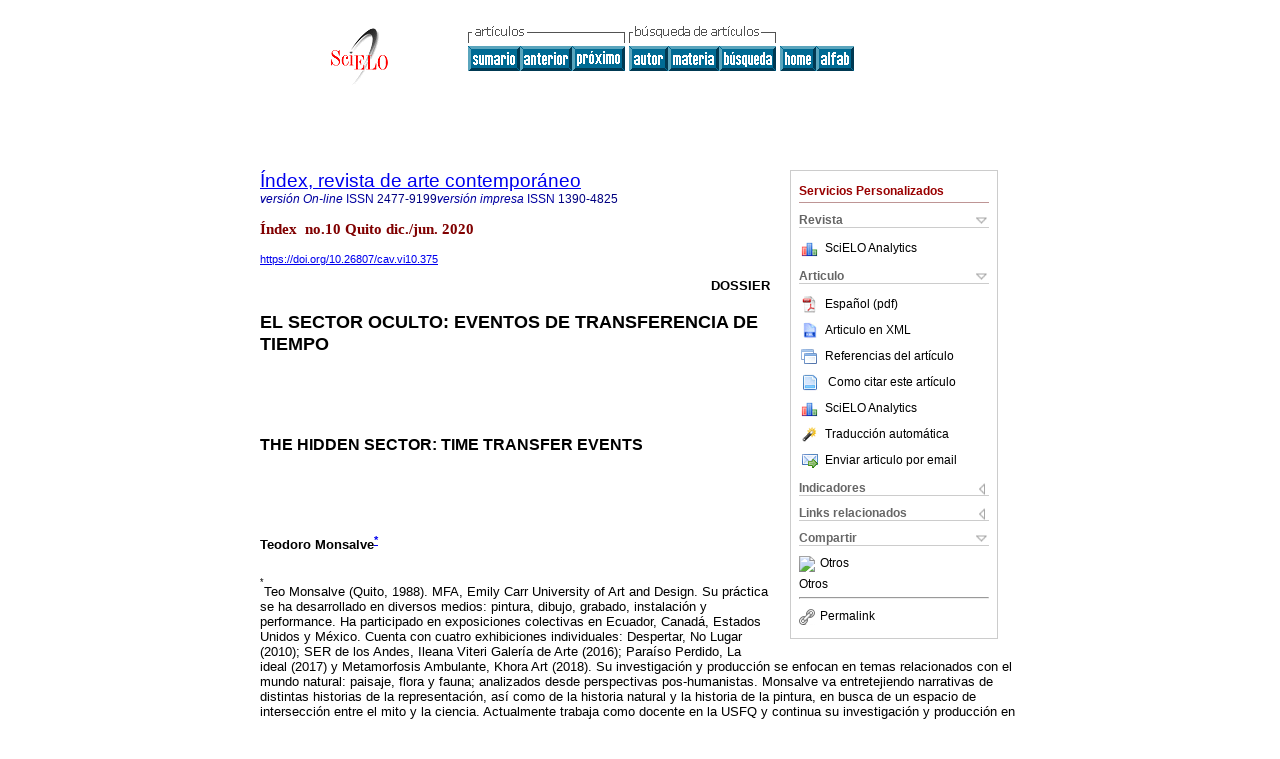

--- FILE ---
content_type: text/html; charset=UTF-8
request_url: http://scielo.senescyt.gob.ec/scielo.php?script=sci_arttext&pid=S2477-91992020000100296&lng=es&nrm=iso&tlng=es
body_size: 44640
content:
<!DOCTYPE html PUBLIC "-//W3C//DTD XHTML 1.0 Transitional//EN" "http://www.w3.org/TR/xhtml1/DTD/xhtml1-transitional.dtd">
<html xmlns="http://www.w3.org/1999/xhtml" xmlns:mml="http://www.w3.org/1998/Math/MathML" xmlns:xlink="http://www.w3.org/1999/xlink"><head><meta http-equiv="Content-Type" content="text/html; charset=UTF-8">
<title>EL SECTOR OCULTO: EVENTOS DE TRANSFERENCIA DE TIEMPO</title><link xmlns="" rel="canonical" href="http://scielo.senescyt.gob.ec/scielo.php?script=sci_arttext&amp;pid=S2477-91992020000100296">
<meta xmlns="" http-equiv="Pragma" content="no-cache">
<meta xmlns="" http-equiv="Expires" content="Mon, 06 Jan 1990 00:00:01 GMT">
<meta xmlns="" Content-math-Type="text/mathml">
<meta xmlns="" name="citation_journal_title" content="Índex, revista de arte contemporáneo">
<meta xmlns="" name="citation_journal_title_abbrev" content="Índex">
<meta xmlns="" name="citation_publisher" content="Pontificia Universidad Católica del Ecuador">
<meta xmlns="" name="citation_title" content="EL SECTOR OCULTO: EVENTOS DE TRANSFERENCIA DE TIEMPO">
<meta xmlns="" name="citation_language" content="es">
<meta xmlns="" name="citation_date" content="06/2020">
<meta xmlns="" name="citation_volume" content="">
<meta xmlns="" name="citation_issue" content="10">
<meta xmlns="" name="citation_issn" content="2477-9199">
<meta xmlns="" name="citation_doi" content="10.26807/cav.vi10.375">
<meta xmlns="" name="citation_abstract_html_url" content="http://scielo.senescyt.gob.ec/scielo.php?script=sci_abstract&amp;pid=S2477-91992020000100296&amp;lng=es&amp;nrm=iso&amp;tlng=es">
<meta xmlns="" name="citation_fulltext_html_url" content="http://scielo.senescyt.gob.ec/scielo.php?script=sci_arttext&amp;pid=S2477-91992020000100296&amp;lng=es&amp;nrm=iso&amp;tlng=es">
<meta xmlns="" name="citation_author" content="Monsalve, Teodoro">
<meta xmlns="" name="citation_author_institution" content="University of Art and Desig">
<meta xmlns="" name="citation_author_institution" content="University of Art and Desig">
<meta xmlns="" name="citation_author" content="Monsalve, Teodoro">
<meta xmlns="" name="citation_author_institution" content="University of Art and Desig">
<meta xmlns="" name="citation_author_institution" content="University of Art and Desig">
<meta xmlns="" name="citation_firstpage" content="296">
<meta xmlns="" name="citation_lastpage" content="">
<meta xmlns="" name="citation_id" content="10.26807/cav.vi10.375">
<meta xmlns="" name="citation_pdf_url" language="es" default="true" content="http://scielo.senescyt.gob.ec/pdf/indexpuce/n10/2477-9199-indexpuce-10-00296.pdf">
<link xmlns="" rel="stylesheet" type="text/css" href="/css/screen.css">
<link xmlns="" rel="stylesheet" type="text/css" href="/xsl/pmc/v3.0/xml.css">
<script xmlns="" language="javascript" src="applications/scielo-org/js/jquery-1.4.2.min.js"></script><script xmlns="" language="javascript" src="applications/scielo-org/js/toolbox.js"></script><script xmlns="" language="javascript">
					function smaller(elem_img) {
						if ((elem_img.height > elem_img.width) && (elem_img.height > 100)) {
							elem_img.className="inline-graphic-more-limited";
						} else if (elem_img.width > 300) {
				
						} else if ((elem_img.height > elem_img.width) && (elem_img.height > 70)) {
							elem_img.className="inline-graphic-limited";
						} 
					}
				</script></head><body><a name="top"></a><div class="container"><div class="top"><div id="issues"></div><TABLE xmlns="" cellSpacing="0" cellPadding="7" width="100%" border="0"><TBODY><TR>
<TD vAlign="top" width="26%"><P align="center">
<A href="http://scielo.senescyt.gob.ec/scielo.php?lng=es"><IMG src="/img/es/fbpelogp.gif" border="0" alt="SciELO - Scientific Electronic Library Online"></A><BR>
</P></TD>
<TD vAlign="top" width="74%"><TABLE><TBODY><TR>
<TD NoWrap>
<IMG src="/img/es/grp1c.gif"> <IMG src="/img/es/artsrc.gif"><BR><A href="http://scielo.senescyt.gob.ec/scielo.php?script=sci_issuetoc&amp;pid=2477-919920200001&amp;lng=es&amp;nrm=iso"><IMG src="/img/es/toc.gif" border="0" alt=" número10"></A><A href="http://scielo.senescyt.gob.ec/scielo.php?script=sci_arttext&amp;pid=S2477-91992020000100281&amp;lng=es&amp;nrm=iso"><IMG src="/img/es/prev.gif" border="0" alt="EN CARNE PROPIA: INVESTIGACIÓN Y PRÁCTICA ARTÍSTICA FEMINISTA DESDE LA AUTOETNOGRAFÍA"></A><A href="http://scielo.senescyt.gob.ec/scielo.php?script=sci_arttext&amp;pid=S2477-91992020000100308&amp;lng=es&amp;nrm=iso"><IMG src="/img/es/next.gif" border="0" alt="EXPLORANDO LOS DEBATES DE LA INVESTIGACIÓN EN EL CAMPO DEL ARTE"></A> <A href="http://scielo.senescyt.gob.ec/cgi-bin/wxis.exe/iah/?IsisScript=iah/iah.xis&amp;base=article%5Edindexpuce&amp;index=AU&amp;format=iso.pft&amp;lang=e&amp;limit=2477-9199"><IMG src="/img/es/author.gif" border="0" alt="índice de autores"></A><A href="http://scielo.senescyt.gob.ec/cgi-bin/wxis.exe/iah/?IsisScript=iah/iah.xis&amp;base=article%5Edindexpuce&amp;index=KW&amp;format=iso.pft&amp;lang=e&amp;limit=2477-9199"><IMG src="/img/es/subject.gif" border="0" alt="índice de materia"></A><A href="http://scielo.senescyt.gob.ec/cgi-bin/wxis.exe/iah/?IsisScript=iah/iah.xis&amp;base=article%5Edindexpuce&amp;format=iso.pft&amp;lang=e&amp;limit=2477-9199"><IMG src="/img/es/search.gif" border="0" alt="búsqueda de artículos"></A>
</TD>
<TD noWrap valign="bottom">
<A href="http://scielo.senescyt.gob.ec/scielo.php?script=sci_serial&amp;pid=2477-9199&amp;lng=es&amp;nrm=iso"><IMG src="/img/es/home.gif" border="0" alt="Home Page"></A><A href="http://scielo.senescyt.gob.ec/scielo.php?script=sci_alphabetic&amp;lng=es&amp;nrm=iso"><IMG src="/img/es/alpha.gif" border="0" alt="lista alfabética de revistas"></A>
              
            </TD>
</TR></TBODY></TABLE></TD>
</TR></TBODY></TABLE>
<BR xmlns=""></div><div class="content"><form xmlns="" name="addToShelf" method="post" action="http://www.scielo.org/applications/scielo-org/services/addArticleToShelf.php" target="mensagem">
<input type="hidden" name="PID" value="S2477-91992020000100296"><input type="hidden" name="url" value="http://scielo.senescyt.gob.ec/scielo.php?script=sci_arttext%26pid=S2477-91992020000100296%26lng=es%26nrm=iso%26tlng=es">
</form>
<form xmlns="" name="citedAlert" method="post" action="http://www.scielo.org/applications/scielo-org/services/citedAlert.php" target="mensagem">
<input type="hidden" name="PID" value="S2477-91992020000100296"><input type="hidden" name="url" value="http://scielo.senescyt.gob.ec/scielo.php?script=sci_arttext%26pid=S2477-91992020000100296%26lng=es%26nrm=iso%26tlng=es">
</form>
<form xmlns="" name="accessAlert" method="post" action="http://www.scielo.org/applications/scielo-org/services/accessAlert.php" target="mensagem">
<input type="hidden" name="PID" value="S2477-91992020000100296"><input type="hidden" name="url" value="http://scielo.senescyt.gob.ec/scielo.php?script=sci_arttext%26pid=S2477-91992020000100296%26lng=es%26nrm=iso%26tlng=es">
</form>
<div xmlns="" id="group">
<div id="toolBox">
<h2 id="toolsSection">Servicios Personalizados</h2>
<div class="toolBoxSection"><h2 class="toolBoxSectionh2">Revista</h2></div>
<div class="box">
<ul>
<li>
<img src="/img/es/iconStatistics.gif"><a href="http://analytics.scielo.org/?journal=2477-9199&amp;collection=ecu" target="_blank">SciELO Analytics</a>
</li>
<li id="google_metrics_link_li" style="display: none;">
<img src="/img/es/iconStatistics.gif"><a id="google_metrics_link" target="_blank">Google Scholar H5M5 (<span id="google_metrics_year"></span>)</a>
</li>
</ul>
<script type="text/javascript"> 
              $(document).ready(function() {
                  var url =  "/google_metrics/get_h5_m5.php?issn=2477-9199&callback=?";
                  $.getJSON(url,  function(data) {
                      $("#google_metrics_year").html(data['year']);
                      $('#google_metrics_link').attr('href', data['url']);
                      $("#google_metrics_link_li").show();
                  });
              });
            </script>
</div>
<div class="toolBoxSection"><h2 class="toolBoxSectionh2">Articulo</h2></div>
<div class="box"><ul>
<li><a href="/pdf/indexpuce/n10/2477-9199-indexpuce-10-00296.pdf"><img src="/img/en/iconPDFDocument.gif">Español (pdf)
    </a></li>
<li><a href="http://scielo.senescyt.gob.ec/scieloOrg/php/articleXML.php?pid=S2477-91992020000100296&amp;lang=es" rel="nofollow" target="xml"><img src="/img/es/iconXMLDocument.gif">Articulo en XML</a></li>
<li><a href="javascript:%20void(0);" onClick="window.open('http://scielo.senescyt.gob.ec/scieloOrg/php/reference.php?pid=S2477-91992020000100296&amp;caller=scielo.senescyt.gob.ec&amp;lang=es','','width=640,height=480,resizable=yes,scrollbars=1,menubar=yes');
                        callUpdateArticleLog('referencias_do_artigo');" rel="nofollow"><img src="/img/es/iconReferences.gif">Referencias del artículo</a></li>
<li>
<td valign="middle"><a href="javascript:void(0);" onmouseout="status='';" class="nomodel" style="text-decoration: none;" onclick='OpenArticleInfoWindow ( 780, 450, "http://scielo.senescyt.gob.ec/scielo.php?script=sci_isoref&amp;pid=S2477-91992020000100296&amp;lng=es&amp;tlng=es"); ' rel="nofollow" onmouseover=" status='Como citar este artículo'; return true; "><img border="0" align="middle" src="/img/es/fulltxt.gif"></a></td>
<td><a href="javascript:void(0);" onmouseout="status='';" class="nomodel" style="text-decoration: none;" onclick='OpenArticleInfoWindow ( 780, 450, "http://scielo.senescyt.gob.ec/scielo.php?script=sci_isoref&amp;pid=S2477-91992020000100296&amp;lng=es&amp;tlng=es");' rel="nofollow" onmouseover=" status='Como citar este artículo'; return true; ">Como citar este artículo</a></td>
</li>
<li>
<img src="/img/es/iconStatistics.gif"><a href="http://analytics.scielo.org/?document=S2477-91992020000100296&amp;collection=ecu" target="_blank">SciELO Analytics</a>
</li>
<script language="javascript" src="article.js"></script><li><a href="javascript:%20void(0);" onClick="window.open('http://scielo.senescyt.gob.ec/scieloOrg/php/translate.php?pid=S2477-91992020000100296&amp;caller=scielo.senescyt.gob.ec&amp;lang=es&amp;tlang=es&amp;script=sci_arttext','','width=640,height=480,resizable=yes,scrollbars=1,menubar=yes');
                        callUpdateArticleLog('referencias_do_artigo');" rel="nofollow"><img src="/img/es/iconTranslation.gif">Traducción automática</a></li>
<li><a href="javascript:void(0);" onclick="window.open('http://scielowin.senescyt.gob.ec/applications/scielo-org/pages/services/sendMail.php?pid=S2477-91992020000100296&amp;caller=scielo.senescyt.gob.ec&amp;lang=es','','width=640,height=480,resizable=yes,scrollbars=1,menubar=yes,');" rel="nofollow"><img src="/img/es/iconEmail.gif">Enviar articulo por email</a></li>
</ul></div>
<div class="toolBoxSection"><h2 class="toolBoxSectionh2">Indicadores</h2></div>
<div class="box"><ul>
<li>
<img src="/img/es/iconCitedOff.gif" alt="No hay articulos citados">Citado por SciELO </li>
<li>
<img src="/img/es/iconStatistics.gif"><a href="http://analytics.scielo.org/w/accesses?document=S2477-91992020000100296&amp;collection=ecu" target="_blank">Accesos</a>
</li>
</ul></div>
<div class="toolBoxSection"><h2 class="toolBoxSectionh2">Links relacionados</h2></div>
<div class="box"><ul><li>
<img src="/img/es/iconRelatedOff.gif" alt="No hay articulos similares">Similares en
    SciELO </li></ul></div>
<div class="toolBoxSection"><h2 class="toolBoxSectionh2">Compartir</h2></div>
<div class="box"><ul>
<li>
<div class="addthis_toolbox addthis_default_style">
<a class="addthis_button_delicious"></a><a class="addthis_button_google"></a><a class="addthis_button_twitter"></a><a class="addthis_button_digg"></a><a class="addthis_button_citeulike"></a><a class="addthis_button_connotea"></a><a href="http://www.mendeley.com/import/?url=http://scielo.senescyt.gob.ec/scielo.php?script=sci_arttext%26pid=S2477-91992020000100296%26lng=es%26nrm=iso%26tlng=es" title="Mendeley"><img src="http://www.mendeley.com/graphics/mendeley.png"></a><a href="http://www.addthis.com/bookmark.php?v=250&amp;username=xa-4c347ee4422c56df" class="addthis_button_expanded">Otros</a>
</div>
<script type="text/javascript" src="http://s7.addthis.com/js/250/addthis_widget.js#username=xa-4c347ee4422c56df"></script>
</li>
<li><div class="addthis_toolbox addthis_default_style"><a href="http://www.addthis.com/bookmark.php?v=250&amp;username=xa-4c347ee4422c56df" class="addthis_button_expanded">Otros</a></div></li>
<script type="text/javascript" src="http://s7.addthis.com/js/250/addthis_widget.js#username=xa-4c347ee4422c56df"></script>
</ul></div>
<hr>
<ul><li><a id="permalink" href="javascript:void(0);"><img src="/img/common/iconPermalink.gif">Permalink</a></li></ul>
</div>
<div id="permalink_box" style="margin-left:20px;background-color:#F2F2F2;border: 1px solid #CCC;display:none;position:absolute;z-index:1;padding:2px 10px 10px 10px;">
<div style="text-align:right;"><img src="/img/common/icon-close.png" onClick="$('#permalink_box').toggle();"></div>
<input type="text" name="short-url" id="short-url">
</div>
</div>
<h2 xmlns=""><a href="http://scielo.senescyt.gob.ec/scielo.php?script=sci_serial&amp;pid=2477-9199&amp;lng=es&amp;nrm=iso">Índex, revista de arte contemporáneo</a></h2>
<h2 xmlns="" id="printISSN">
<FONT color="#0000A0"><!--ONLINes--><em>versión On-line</em> ISSN </FONT>2477-9199<FONT color="#0000A0"><!--PRINTes--><em>versión impresa</em> ISSN </FONT>1390-4825</h2>
<h3 xmlns="">Índex  no.10 Quito dic./jun. 2020</h3>
<h4 xmlns="" id="doi">
<a href="https://doi.org/10.26807/cav.vi10.375">https://doi.org/10.26807/cav.vi10.375</a>  </h4>
<div xmlns="" class="index,es">
<!--version=xml-file--><div id="article-front" class="front">
<p class="categoria">Dossier</p>
<div><p class="title">EL SECTOR OCULTO: EVENTOS DE TRANSFERENCIA DE TIEMPO</p></div>
<div><p class="trans-title">THE HIDDEN SECTOR: TIME TRANSFER EVENTS</p></div>
<div class="autores"><p class="author"><span class="author-name">Teodoro Monsalve</span><sup><a href="#aff1">*</a> 
			</sup></p></div>
<div class="autores"></div>
<p class="aff"><a name="aff1"></a><sup><sup>*</sup></sup>Teo Monsalve (Quito, 1988). MFA, Emily Carr University of Art and Design. Su práctica se ha desarrollado en diversos medios: pintura, dibujo, grabado, instalación y performance. Ha participado en exposiciones colectivas en Ecuador, Canadá, Estados Unidos y México. Cuenta con cuatro exhibiciones individuales: Despertar, No Lugar (2010); SER de los Andes, Ileana Viteri Galería de Arte (2016); Paraíso Perdido, La ideal (2017) y Metamorfosis Ambulante, Khora Art (2018). Su investigación y producción se enfocan en temas relacionados con el mundo natural: paisaje, flora y fauna; analizados desde perspectivas pos-humanistas. Monsalve va entretejiendo narrativas de distintas historias de la representación, así como de la historia natural y la historia de la pintura, en busca de un espacio de intersección entre el mito y la ciencia. Actualmente trabaja como docente en la USFQ y continua su investigación y producción en Quito</p>
<p></p>
<p></p>
<hr>
<div class="trans-abstract">
<p class="sec"><a name="Resumen">Resumen</a></p>
<p>“El Sector Oculto” es un proyecto artístico que se ha convertido en una manera de percibir el mundo. Toma forma de de pinturas, collages y objetos encontrados, que articulan una lógica que me facilita un entendimiento de la realidad. Este proyecto está dividido en dos fases iniciales; la primera formó parte de la exhibición LOoW Emergence (2019), y la segunda, del Premio Brasil 2020 (Mención de honor, Quito). “El sector oculto” se manifiesta como un lente que filtra la realidad, que teje ideas de la Ontología Orientada a los Objetos<sup><a href="#fn1"><sup>1</sup></a></sup> con ideas como el Pluriverso<sup><a href="#fn2"><sup>2</sup></a></sup>, para plantear mundos a través de imágenes. El proyecto se nutre de historias de la representación, como los lenguajes visuales precolombinos y los gráficos computarizados de la física contemporánea para crear otro lenguaje visual, con el fin de nivelar una pluralidad de formas de crear y compartir conocimientos. Desde ahí, planteo una metodología transmedia que abra un espacio emergente y flexible para el hacer como una forma de pensar.</p>
<p><b>Palabras clave: </b>transferencia; pluriverso; Pasto; acelerador de partículas; sector oculto.</p>
</div>
<div class="trans-abstract">
<p class="sec"><a name="Abstract">Abstract</a></p>
<p>“The Hidden Sector” is an art project that has become a way of perceiving the world. It takes form of paintings, collages and found objects that articulate a logic that allows me to have an understanding of reality. The project is divided in two initial phases; the first one was part of the exhibition LOoW Emergence (Vancouver 2019) and the second one in Premio Brasil 2020 (Honorary mention, Quito). “The hidden sector” manifests as a lens that filters reality, it entangles ideas of Object Oriented Ontology with ideas like the Pluriverse to contrive worlds through images. I weave together histories of representation like pre-Columbian visual languages with computerized graphics used in contemporary physics to create a new visual language. The objective is to level through images a plurality of ways of creating and sharing knowledge. </p>
<p><b>Keywords: </b>transfer; pluriverse; Pasto; particle acelerator; hidden sector</p>
</div>
</div>
<div id="article-body" class="body">
<div class="section">
<a name="idp12077376"><!-- named anchor --></a><p class="sec">Introducción</p>
<p>El proyecto inicialmente responde a un año de diálogos con la Doctora Djuna Croon de TRIUMF,<sup><a href="#fn3"><sup>3</sup></a></sup> el acelerador de partículas de Canadá y los artistas Leo Stephansson y Prophecy Sun. Esta colaboración se produce en el marco del proyecto Leaning Out of Windows (LOoW), donde Djuna compartió su investigación en el Sector Oculto (Hidden Sector), un área de la física contemporánea en la cual se especula a través de ecuaciones matemáticas sobre las posibles partículas que componen la Energía Oscura (Dark Matter).<sup><a href="#fn4"><sup>4</sup></a></sup> Estas conversaciones fueron profundamente generativas para mi práctica y evolucionaron en forma de ideas que me llevaron a distintas exploraciones conceptuales y prácticas.</p>
<p>Esta colaboración comenzó en Vancouver, Canadá, en el 2018, cuando fui invitado a formar parte de un proyecto mucho más grande: LOoW (Koenig y Cuttler, 2016). </p>
<blockquote><p>El proyecto consiste en invitar a físicos y artistas a aventurarse en búsquedas para entender la naturaleza de la realidad. Las diversas experiencias, perspectivas e interacciones permiten que cada disciplina observe una nueva perspectiva del proceso creativo de la otra, a la vez que expande las posibilidades de diálogo entre disciplinas. Nuestro objetivo es transformar la gramática del conocimiento abstracto al enfocarnos en los fenómenos apenas discernibles, estudiados por la física a través de la estética, la analogía, la metáfora y otros métodos inventivos.</p></blockquote>
<p>El proyecto se estructuró en cuatro fases; fui invitado a las fases tres y cuatro, que tendrían como desenlace la exhibición LOoW Emergence, que tuvo lugar en noviembre de 2019. La fase tres del proyecto consistía en armar grupos entre artistas y físicos; estos grupos estaban acompañados por un asistente de investigación como facilitador. En mi caso, se presentó la posibilidad de participar en el proyecto en dos instancias, como facilitador y como artista.</p>
<p>Como resultado de esta experiencia, surgieron “El Sector Oculto” y las series “Eventos de Transferencia de Tiempo 1 y 2”. El proyecto está estructurado en fases para articular los procesos de investigación y experimentación. Este documento expone de manera detallada las fases y presenta a los colaboradores intelectuales, técnicos y afectivos que han hecho posible la materialización de estas ideas.</p>
<div class="section">
<a name="idp12086256"><!-- named anchor --></a><p class="sub-subsec">Fase 1: Interacciones</p>
<p>La etapa de diálogos e interacciones con Djuna, Leo y Prophecy fue fundamental para mi proceso creativo. Como grupo teníamos una conexión generacional, lo que permitía que los diálogos fueran fluidos y sinceros. La metodología consistía en que Djuna compartía su investigación de la manera más sencilla posible y nos explicaba sobre partículas, su comportamiento, sus geometrías, su evolución y decadencia, para que después nosotros produzcamos obra en respuesta a su explicación. Lo que a mí me llamó la atención, aquel momento en que pude sobrepasar el shock de ver el mundo material desde una nueva óptica, fue el lenguaje que se utilizaba. Recuerdo especialmente el momento en que Djuna se refirió a un sector de la ecuación como un <em>sector exótico</em>. Al provenir de un contexto de arte contemporáneo y de un país catalogado como exótico, el uso del lenguaje empezó a tener subtextos políticos para mí y eso abrió un portal hacia un territorio fértil para desarrollar mis ideas.</p>
<p>El nombre del Sector Oculto me llamó la atención desde la primera vez que lo escuché; fue el disparador de una multiplicidad de ideas: teorías de conspiración, extraterrestres, colonización, deep web, etcétera. Hasta que llegué a la historia y a la relación del nombre “sector oculto” con un sector oculto de la historia, un lugar perdido, inaccesible, borrado por los procesos de colonización. Un sector de la historia lleno de saberes que fueron subestimados o incomprendidos por los colonizadores. Con relación a esta idea, Alan <sup><a href="#B10">Poma (2020</a></sup>) dice en su <em>Manifiesto Futurista Andino</em>:</p>
<blockquote><p>Creo que hay un silencio perpetuo, que el verdadero significado de las formas está inscrito en una memoria que ya no nos corresponde, pero es transferible y está en un pasado latente. Aún son parte de nuestra historia y cada persona interpreta los símbolos con lo que tiene su mente (p.7).</p></blockquote>
<p> Esta es la lógica asociativa que hilvana mi imaginación y a través de estas puntadas empiezo a imaginar posibles propuestas visuales que puedan articular ideas dentro del contexto de diálogo con la física contemporánea. </p>
</div>
<div class="section">
<a name="idp12094576"><!-- named anchor --></a><p class="sub-subsec">Fase 2: Investigación preliminar</p>
<p>La investigación empezó con identificar libros que relacionen el arte con la física. En esa búsqueda, encontré dos textos que me fueron útiles: <em>Drawing Physics. 2,600 Years of Discovery from Thales to Higgs</em>, <sup><a href="#B7">Lemons (2017</a></sup>) y <em>El Tao de la Física,</em><sup><a href="#B2">Capra (1975</a></sup>). <em>Drawing Physics</em>, expone una serie de diagramas, gráficos y dibujos de planetas, constelaciones, átomos y partículas. A través de este libro me relacioné con la historia de la representación de la física por primera vez. </p>
<p><em>El Tao de la física</em>, por su parte, es un detallado y analítico documento que compara y relaciona la física moderna con filosofías orientales como el Tao y el budismo. Entre las investigaciones iniciales de mi carrera tuve una gran fascinación por las filosofías orientales y sus culturas visuales, por lo tanto, se trataba de un área que ya conocía y el libro me facilitó un entendimiento más profundo de los conceptos físicos. Capra utiliza gráficos tanto de física como de estas filosofías, los analiza y compara en sus estructuras simétricas. Su conclusión es que ambas búsquedas -la mística y la matemática- llegan a una misma verdad: la interconexión del cosmos (Capra,1975). Este ejercicio de investigación me sirvió para darme cuenta de que las posibilidades para abordar el tema eran tan amplias como lo intuía y que todo se conecta. Esto me llevó a explorar dentro de mi red de asociaciones subjetivas para crear puentes conceptuales entre la física y distintas áreas de interés en mi práctica, como el arte precolombino. </p>
<p>
					<!--_ STANDARD  _--><div class="figure">
<a name="f1"><!-- named anchor --></a><a target="_blank" href="/img/revistas/indexpuce/n10//2477-9199-indexpuce-10-00296-gf1.png"><img class="graphic" src="/img/revistas/indexpuce/n10//2477-9199-indexpuce-10-00296-gf1.png"></a><p class="label_caption"><span class="label">Figura 1 </span><span class="caption">Platos de la Cultura Pasto.  </span></p>
</div>
				</p>
</div>
<div class="section">
<a name="idp12105024"><!-- named anchor --></a><p class="sub-subsec">Fase 3: Investigación de los platos de la cultura Pasto</p>
<p>He tomado las palabras de Alan <sup><a href="#B10">Poma (2020</a></sup>) para introducir esta fase, </p>
<blockquote><p>Para el futurismo andino, una manera de darle vida a esa geometría no es tratando de descifrar su significado en el pasado (de eso se encarga la antropología) ni tampoco en el presente (de eso se encarga la cultura popular), sino atribuyéndole nosotros un significado en el futuro (p. 5).</p></blockquote>
<p>La idea del sector oculto como un área borrada de la historia fue el punto de partida de una investigación relacionada con los platos de la cultura Pasto (<a href="#f1">figura 1</a>). Estos llevan dentro de sí pinturas que han sido interpretadas como gráficos de astros. Para incluirlos en mi trabajo, eché mano de la fabulación especulativa y los planteé como objetos científicos pertenecientes a otras ciencias.</p>
<p>La relación que entablé con los gráficos se canalizó desde la estética, dado que la información sobre estos es limitada y los datos accesibles han sido elaborados por académicos extranjeros y mestizos. Por lo tanto, son interpretaciones desde una sola perspectiva hegemónica. Este contexto determinó que me acercara a los gráficos de una forma intuitiva para redibujarlos, sentirlos con todo el cuerpo, reinterpretarlos y volverlos actuales. A través de esta aproximación, las imágenes me han permitido descubrir sentidos no censurados por la lengua oficial (<sup><a href="#B11">Rivera, 2015</a></sup>, p.176). No es mi intención descifrar algo concreto; lo que busco, a través de este acto performático, repetitivo, artístico y ritual, es abrir un espacio para adquirir información que reside en la imagen. Este es un ejemplo de a lo que me refiero cuando planteo abrir espacios flexibles para el hacer como una forma de pensar. </p>
<p>Una vez con la metodología establecida, seleccioné los gráficos que me evocaban una lógica científica. Con la selección terminada, la compartí con Djuna, preguntándole si ella podía tratar de encontrar alguna pista de ciencia en los gráficos, algo que nos dirija hacia un ejercicio matemático o hacia una posible partícula. Su respuesta fue que para ser una partícula esta debía estar en movimiento, en evolución o decadencia, por lo que necesitaba encontrar un grupo de gráficos que tuvieran una lógica de secuencia, como un punto que se multiplica o se mueve. </p>
<p>Bajo la consigna propuesta por Djuna, hice una nueva selección y la presenté en forma de animación. Esta vez la respuesta de Djuna estuvo acompañada de un gráfico y un mensaje que decía: “Me recuerda a estos gráficos del ATLAS Detector<sup><a href="#fn5"><sup>5</sup></a></sup> de CERN<sup><a href="#fn6"><sup>6</sup></a></sup>”. Al recibir el gráfico quedé maravillado porque era un lenguaje visual al cual tampoco tenía acceso; al igual que con las “constelaciones” Pasto, solo podía relacionarme con estos gráficos a través de una sensibilidad estética. En ese no saber, en ese sector oculto, logré nivelar ambos lenguajes, homologarlos y reconocerlos como lenguajes visuales imaginados por humanos para entender el cosmos y crear mundos (<a href="#f2">figura. 2</a>). Con este gesto me uní a la tradición de quienes han defendido que el mundo no es solo uno y que el sistema capitalista-moderno-colonial no es el único orden posible (<sup><a href="#B5">Garzón, 2020</a></sup>, par.6).</p>
<p>
					<!--_ STANDARD  _--><div class="figure">
<a name="f2"><!-- named anchor --></a><a target="_blank" href="/img/revistas/indexpuce/n10//2477-9199-indexpuce-10-00296-gf2.jpg"><img class="graphic" src="/img/revistas/indexpuce/n10//2477-9199-indexpuce-10-00296-gf2.jpg"></a><p class="label_caption"><span class="label">Figura 2 </span><span class="caption">Comparación del Gráfico del ATLAS detector y Gráfico de la cultura pasto. </span></p>
</div>
				</p>
<p>
					<!--_ STANDARD  _--><div class="figure">
<a name="f3"><!-- named anchor --></a><a target="_blank" href="/img/revistas/indexpuce/n10//2477-9199-indexpuce-10-00296-gf3.png"><img class="graphic" src="/img/revistas/indexpuce/n10//2477-9199-indexpuce-10-00296-gf3.png"></a><p class="label_caption"><span class="label">Figura 3 </span><span class="caption"><em>Evento de Transferencia de Tiempo I.</em> Pintura digital. 2019.  </span></p>
</div>
				</p>
</div>
<div class="section">
<a name="idp12134608"><!-- named anchor --></a><p class="sub-subsec">Fase 4: Eventos de transferencia de tiempo</p>
<div class="section">
<a name="idp12135248"><!-- named anchor --></a><p class="sub-subsec">Método: Transferencias sobre paneles de madera</p>
<p>El método utilizado en estas series se compone de tres partes. La primera está mediada por el software digital en el cual las pinturas son compuestas (<a href="#f3">figura 3</a>). En esta etapa tomo decisiones de color, formato y técnica en las cuales las obras serán resueltas. Al ser autodidacta en el mundo digital, este proceso está lleno de errores y accidentes que se suman como capas de trabajo guiado por la intuición. En este punto, precisamente, los dos lenguajes visuales trabajan a través de mí y en ese hacer se interconectan. Es por esto que llamo a estas piezas pinturas, porque dialogan con el proceso pictórico que sucede en otros momentos de mi práctica; hay paralelismos estéticos y sensibles que me recuerdan al acto de pintar. La duda y el desconocimiento convierten este hacer en una forma de pensar.</p>
<p>La segunda parte consiste en imprimir los artes digitales en una impresora láser. En esta etapa, el reto principal es encontrar una impresora de buena calidad que sea fiel al arte original, especialmente en la conservación del color. Una vez impresos los artes, se pasa a la transferencia, que es un proceso análogo y material con el cual se transfieren las imágenes sobre los paneles de madera. En este punto se necesita un gel acrílico para aplicar sobre la superficie. Una vez aplicado el gel, se coloca el papel y se deja secar por tres días. Todos los paneles son armados en el estudio y pulidos con lijas para que la transferencia sea óptima (<a href="#f4">figura 4</a>). Este procedimiento permite una relación específica e intencional con el soporte: cuando la madera es trabajada individualmente se produce una transferencia de energía entre cuerpos.</p>
<p> Al momento de transferir la imagen se da una acción a la que yo le llamo <em>el artista como acelerador de partículas.</em> Para hacer la transferencia necesito aplicar calor, presión y movimiento, estos principios coinciden en una escala minúscula con los principios elementales que se utilizan en un acelerador de partículas. Esta es otra dimensión del hacer como una forma de pensar: la acción técnica toma una capa de significado y le da un giro ontológico al material usado, expandiendo la conversación al cuerpo, al oficio y a la celeridad que nos brindan los nuevos medios para la producción de imágenes y la transmisión de conocimiento.</p>
<p>Dentro de mi proyecto, estos eventos de transferencia de tiempo conllevan un juego de palabras en la idea y el proceso material. Aparte de ser una transferencia de gel acrílico, técnica usada en la pintura contemporánea, es una transferencia de tiempo y espacio. Dos mundos colapsan entre sí, como partículas en un acelerador, y este impacto genera una fuerza creativa y creadora. Es decir, una imagen y una red de ideas entrelazadas, conectadas como partículas subatómicas en un flujo constante en el cosmos.</p>
<p>
						<!--_ STANDARD  _--><div class="figure">
<a name="f4"><!-- named anchor --></a><a target="_blank" href="/img/revistas/indexpuce/n10//2477-9199-indexpuce-10-00296-gf4.jpg"><img class="graphic" src="/img/revistas/indexpuce/n10//2477-9199-indexpuce-10-00296-gf4.jpg"></a><p class="label_caption"><span class="label">Figura 4 </span><span class="caption">Eventos de Transferencia de Tiempo. Ensamblaje de pinturas digitales transferidas sobre paneles de madera. 2019.  </span></p>
</div>
					</p>
</div>
</div>
</div>
<div class="section">
<a name="idp12146960"><!-- named anchor --></a><p class="sec">Conclusión:</p>
<p>“El Sector Oculto” es un proyecto que se ha convertido en una forma de entender el mundo, “Un mundo donde caben muchos mundos” (Comité Clandestino Revolucionario Indígena - Comandancia General del Ejército Zapatista de Liberación Nacional, 1996, pár.44). Un mundo que emerge desde la imaginación radical y proyecta una voz dentro del pluriverso. De esta forma, el sector oculto actúa como una contra visualidad que da cuenta del pluriverso y al mismo tiempo crea conectividad entre mundos (<sup><a href="#B5">Garzón, 2020</a></sup>, pár.11).</p>
<p>A través de este proyecto he podido visualizar ideas personales que han sido nutridas y expandidas por perspectivas del pensamiento contemporáneo. También he encontrado una línea académica que resuena con mi experiencia y mis cuestionamientos. El sector oculto se ha convertido en una forma de relacionarme con lenguajes visuales nuevos y de entender a las imágenes como poseedoras de conocimientos que no se adquieren de una forma racional. Esta perspectiva sobrepasa las ideas románticas y modernas de la pintura y el arte para convertirse en un modo encarnado de dotar de sentido al mundo. </p>
<p>Las imágenes trabajan en nosotros y a través de nosotros; en el proceso de hacer descubrimos nuevos caminos para imaginar posibles mundos. El objetivo de este proyecto nunca fue invalidar el conocimiento científico, sino reconocer que hay distintas formas de saber, conocimientos situados, contextuales, históricos y sociales que responden a distintas realidades. Las imágenes que han resultado de esta búsqueda emergen como un lenguaje visual nuevo que proyecta una idea de pluralidad para el futuro.</p>
</div>
</div>
<div id="article-back" class="back">
<div>
<a name="references"></a><p class="sec"><p class="sec">Referencias</p></p>
<p class="ref"><a name="B1" onclick="window.history.back();"></a>ATLAS. <em>Detector and Technology</em>. Recuperado el 22-09-2020 de  Recuperado el 22-09-2020 de <a href="https://atlas.cern/discover/detector" target="_blank">https://atlas.cern/discover/detector</a>
					
				
			
			[ <a href="javascript:void(0);" onclick="javascript: window.open('/scielo.php?script=sci_nlinks&amp;pid=S2477-9199202000010029600001&amp;lng=en','','width=640,height=500,resizable=yes,scrollbars=1,menubar=yes,');">Links</a> ] </p>
<p class="ref"><a name="B2" onclick="window.history.back();"></a>Capra, C. Fritjof, F. (1975). <em>El Tao de la Física: Una exploración entre los paralelismos entre la física moderna y el misticismo oriental</em>. Editorial Sirio.
			
			[ <a href="javascript:void(0);" onclick="javascript: window.open('/scielo.php?script=sci_nlinks&amp;pid=S2477-9199202000010029600002&amp;lng=en','','width=640,height=500,resizable=yes,scrollbars=1,menubar=yes,');">Links</a> ] </p>
<p class="ref"><a name="B3" onclick="window.history.back();"></a>Comité Clandestino Revolucionario Indígena - Comandancia General del Ejército Zapatista de Liberación Nacional. (1996, enero). <em>Cuarta declaración de la selva lacandona</em>. <a href="http://enlacezapatista.ezln.org.mx/1996/01/01/cuarta-declaracion-de-la-selva-lacandona/" target="_blank">http://enlacezapatista.ezln.org.mx/1996/01/01/cuarta-declaracion-de-la-selva-lacandona/</a>
				
			
			[ <a href="javascript:void(0);" onclick="javascript: window.open('/scielo.php?script=sci_nlinks&amp;pid=S2477-9199202000010029600003&amp;lng=en','','width=640,height=500,resizable=yes,scrollbars=1,menubar=yes,');">Links</a> ] </p>
<p class="ref"><a name="B4" onclick="window.history.back();"></a>De la Cadena, M y Blaser, M. (2018). <em>A World of Many Worlds</em>. Duke University Press.
			
			[ <a href="javascript:void(0);" onclick="javascript: window.open('/scielo.php?script=sci_nlinks&amp;pid=S2477-9199202000010029600004&amp;lng=en','','width=640,height=500,resizable=yes,scrollbars=1,menubar=yes,');">Links</a> ] </p>
<p class="ref"><a name="B5" onclick="window.history.back();"></a>Garzón, S. (2020). Colección Cisneros, <em>Notas Para un Horizontal-ismo: Hacia la posibilidad de construirnos juntos en un ensamblaje</em>. Recuperado el 17-09-2020 de  Recuperado el 17-09-2020 de <a href="https://coleccioncisneros.org/es/editorial/featured/notas-para-una-horizontal-ismo" target="_blank">https://coleccioncisneros.org/es/editorial/featured/notas-para-una-horizontal-ismo</a>
					
				
			
			[ <a href="javascript:void(0);" onclick="javascript: window.open('/scielo.php?script=sci_nlinks&amp;pid=S2477-9199202000010029600005&amp;lng=en','','width=640,height=500,resizable=yes,scrollbars=1,menubar=yes,');">Links</a> ] </p>
<p class="ref"><a name="B6" onclick="window.history.back();"></a>Koenig, I. Cuttler, R. (2017). <em>LeaningOut of Windows</em>. LOoW. Recuperado el 15-09-2020 de  Recuperado el 15-09-2020 de <a href="https://leaningoutofwindows.org/" target="_blank">https://leaningoutofwindows.org/</a>
					
				
			
			[ <a href="javascript:void(0);" onclick="javascript: window.open('/scielo.php?script=sci_nlinks&amp;pid=S2477-9199202000010029600006&amp;lng=en','','width=640,height=500,resizable=yes,scrollbars=1,menubar=yes,');">Links</a> ] </p>
<p class="ref"><a name="B7" onclick="window.history.back();"></a>Lemons, D. (2017). <em>Drawing Physics: 2,600 years of discovery from Thales to Higgs</em>. MIT Press.
			
			[ <a href="javascript:void(0);" onclick="javascript: window.open('/scielo.php?script=sci_nlinks&amp;pid=S2477-9199202000010029600007&amp;lng=en','','width=640,height=500,resizable=yes,scrollbars=1,menubar=yes,');">Links</a> ] </p>
<p class="ref"><a name="B8" onclick="window.history.back();"></a>Martins, A. (2019). <em>Qué es la Energía Oscura y porque constituye uno de los grandes misterios del universo</em>. Recuperado el 28-08-2020 de  Recuperado el 28-08-2020 de <a href="https://www.bbc.com/mundo/noticias-50391187" target="_blank">https://www.bbc.com/mundo/noticias-50391187</a>
					
				
			
			[ <a href="javascript:void(0);" onclick="javascript: window.open('/scielo.php?script=sci_nlinks&amp;pid=S2477-9199202000010029600008&amp;lng=en','','width=640,height=500,resizable=yes,scrollbars=1,menubar=yes,');">Links</a> ] </p>
<p class="ref"><a name="B9" onclick="window.history.back();"></a>Morton, T. (2013). <em>Hiperobjetos: Filosofía y ecología después del fin del mundo</em> (Tra. P. Cortés Roca). Adriana Hidalgo Editora
			
			[ <a href="javascript:void(0);" onclick="javascript: window.open('/scielo.php?script=sci_nlinks&amp;pid=S2477-9199202000010029600009&amp;lng=en','','width=640,height=500,resizable=yes,scrollbars=1,menubar=yes,');">Links</a> ] </p>
<p class="ref"><a name="B10" onclick="window.history.back();"></a>Poma, P. Alan, A. (2020). <em>Manifesto Futurista Andino</em>. Soma Ediciones. 
			
			[ <a href="javascript:void(0);" onclick="javascript: window.open('/scielo.php?script=sci_nlinks&amp;pid=S2477-9199202000010029600010&amp;lng=en','','width=640,height=500,resizable=yes,scrollbars=1,menubar=yes,');">Links</a> ] </p>
<p class="ref"><a name="B11" onclick="window.history.back();"></a>Rivera, C, S. (2015<em>).</em> 
 <em>Sociología de la Imagen: Miradas ch’ixi desde la historia andina</em>. Tinta Limón.
			
			[ <a href="javascript:void(0);" onclick="javascript: window.open('/scielo.php?script=sci_nlinks&amp;pid=S2477-9199202000010029600011&amp;lng=en','','width=640,height=500,resizable=yes,scrollbars=1,menubar=yes,');">Links</a> ] </p>
<p class="ref"><a name="B12" onclick="window.history.back();"></a>TRIUMF, <em>Acelerator Physics</em>. Recuperado el 22-09-2020 de  Recuperado el 22-09-2020 de <a href="https://www.triumf.ca/research-program/research-topics/accelerator-physics" target="_blank">https://www.triumf.ca/research-program/research-topics/accelerator-physics</a>
					
				
			
			[ <a href="javascript:void(0);" onclick="javascript: window.open('/scielo.php?script=sci_nlinks&amp;pid=S2477-9199202000010029600012&amp;lng=en','','width=640,height=500,resizable=yes,scrollbars=1,menubar=yes,');">Links</a> ] </p>
</div>
<div class="foot-notes">
<a name="fn1"></a><div class="fn">
<a name="fn1"></a><p><sup>1</sup>Ontología Orientada al Objeto: Movimiento filosófico emergente, comprometido con una forma única de realismo y pensamiento no antropocéntrico (Morton, 2013, p.17).</p>
</div>
</div>
<div class="foot-notes">
<a name="fn2"></a><div class="fn">
<a name="fn2"></a><p><sup>2</sup>Pluriverso: Mundos heterogéneos convergiendo como una ecología de prácticas, negociando la dificultad de estar juntos heterogéneamente (De la Cadena y Blaser, 2018, p.4).</p>
</div>
</div>
<div class="foot-notes">
<a name="fn3"></a><div class="fn">
<a name="fn3"></a><p><sup>3</sup>Los aceleradores de partículas son instrumentos que utilizan campos electromagnéticos para acelerar distintas partículas a gran velocidad para que estas colisionen unas con otras. El momento de esta colisión las partículas se desintegran y en ese momento se generan nuevas partículas sub-atómicas que permiten el estudio de las partículas colisionadas. TRIUMF es el acelerador de partículas de Canadá donde se conducen este tipo de experimentos entre otros enfocados en la medicina o en las nuevas tecnologías (TRIUMF, 2020).</p>
</div>
</div>
<div class="foot-notes">
<a name="fn4"></a><div class="fn">
<a name="fn4"></a><p><sup>4</sup>Según Martins (2019) la energía oscura es una forma de energía desconocida que posee presión negativa y contrarresta el efecto atractivo de la gravedad, impulsando la expansión acelerada del universo…Descifrar la naturaleza de esta componente, que denominamos energía oscura, es uno de los problemas abiertos más importantes de la física actual (pár. 17,18).</p>
</div>
</div>
<div class="foot-notes">
<a name="fn5"></a><div class="fn">
<a name="fn5"></a><p><sup>5</sup>El ATLAS Detector, es “el detector de partículas más grande del mundo utilizado en CERN. Es un instrumento de muchas capas diseñado para detectar las partículas mas pequeñas y energéticas creadas en la tierra. Consiste de seis diferentes subsistemas detectores que están envueltos concéntricamente en capas alrededor del punto de colisión para grabar la trayectoria, momentum y energía de las partículas, permitiendo que las mismas sean identificadas y medidas individualmente” (ATLAS.CERN, 2020).</p>
</div>
</div>
<div class="foot-notes">
<a name="fn6"></a><div class="fn">
<a name="fn6"></a><p><sup>6</sup>CERN Acelerador de partículas de Europa, ubicado en Suiza. </p>
</div>
</div>
</div>
<div class="foot-notes"><div class="history"><p>Recibido:
				05 de Octubre de 2020; Aprobado:
				06 de Diciembre de 2020</p></div></div>
<div class="copyright">Teodoro Monsalve 2020</div>
<div class="license"><p><a rel="license" href="http://creativecommons.org/licenses/by-nd/4.0/deed.es"><img src="http://i.creativecommons.org/l/by-nd/4.0/80x15.png" alt="Creative Commons License" style="border-width:0"></a> Este es un artículo publicado en acceso abierto bajo una licencia Creative Commons</p></div>
</div></div></div><div class="container"><div align="left"></div><div class="spacer"> </div><!--cc--><!--mode=license--><div xmlns="" class="footer">Av. 12 de Octubre 1076 y Roca, Quito, Pichincha, EC, 17012184, (593) 02 299 1700 ext 1416<br><IMG src="/img/es/e-mailt.gif" border="0"><br><A class="email" href="mailto:gmvargas@puce.edu.ec">gmvargas@puce.edu.ec</A>
</div></div></body></html>
<!--transformed by PHP 04:01:27 18-01-2026-->
<!--CACHE MSG: CACHE NAO FOI UTILIZADO -->
<!-- REQUEST URI: /scielo.php?script=sci_arttext&pid=S2477-91992020000100296&lng=es&nrm=iso&tlng=es-->
<!--SERVER:172.18.0.2-->

--- FILE ---
content_type: text/json
request_url: http://scielo.senescyt.gob.ec/google_metrics/get_h5_m5.php?issn=2477-9199&callback=jsonp1768727548717
body_size: 24
content:
jsonp1768727548717(null)